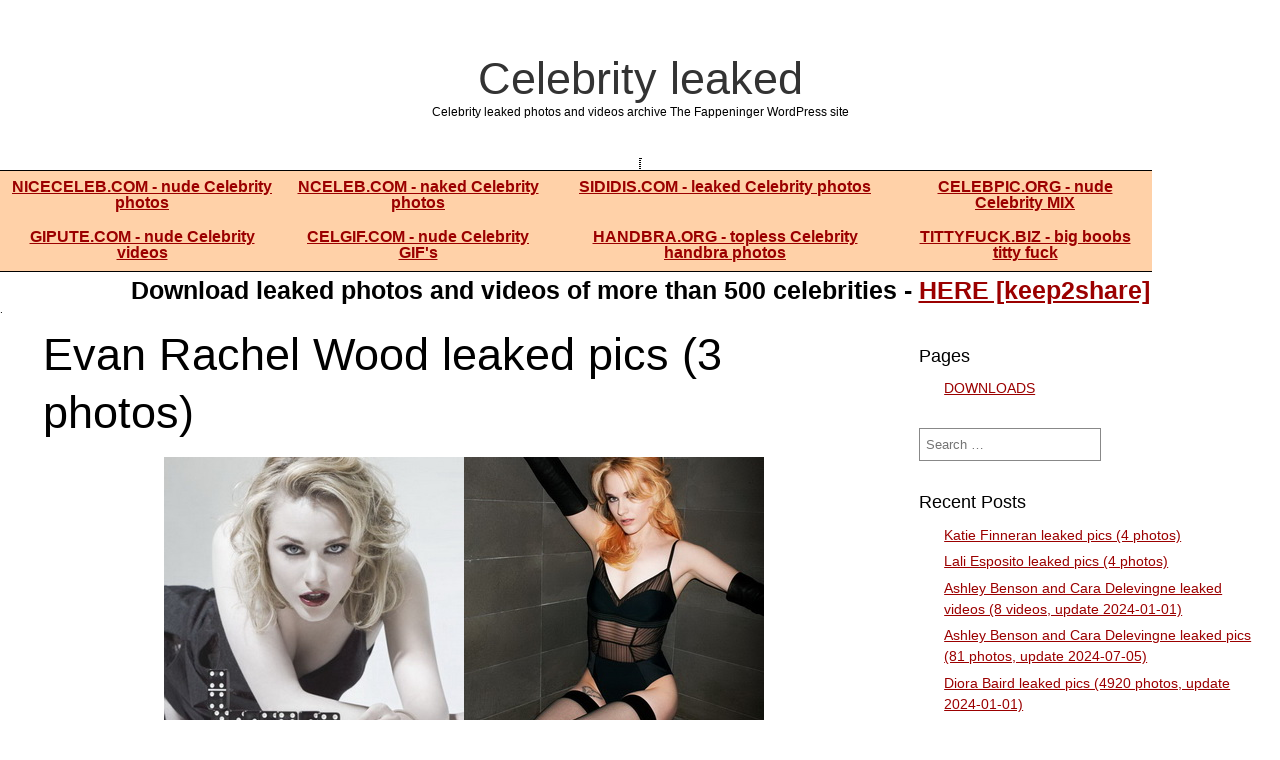

--- FILE ---
content_type: text/html; charset=UTF-8
request_url: http://sididis.com/2020/04/21/evan-rachel-wood-leaked-pics/
body_size: 16914
content:
<!DOCTYPE html>
<html lang="en-US" class="no-js">
	
<head>
	<meta name="viewport" content="width=device-width,initial-scale=1">
	<meta name="description" content="Celebrity leaked photos and videos archive The Fappeninger WordPress site" />
    <meta http-equiv="content-type" content="text/html; charset=UTF-8" />
    <link rel="profile" href="https://gmpg.org/xfn/11" />
			<link rel="pingback" href="http://sididis.com/xmlrpc.php">
		
	<title>Evan Rachel Wood leaked pics (3 photos) &#8211; Celebrity leaked</title>
<style>
#wpadminbar #wp-admin-bar-wsm_free_top_button .ab-icon:before {
	content: "\f239";
	color: #FF9800;
	top: 3px;
}
</style><meta name='robots' content='max-image-preview:large' />
<link rel="alternate" type="application/rss+xml" title="Celebrity leaked &raquo; Feed" href="http://sididis.com/feed/" />
<link rel="alternate" type="application/rss+xml" title="Celebrity leaked &raquo; Comments Feed" href="http://sididis.com/comments/feed/" />
<link rel="alternate" type="application/rss+xml" title="Celebrity leaked &raquo; Evan Rachel Wood leaked pics (3 photos) Comments Feed" href="http://sididis.com/2020/04/21/evan-rachel-wood-leaked-pics/feed/" />
<script type="text/javascript">
window._wpemojiSettings = {"baseUrl":"https:\/\/s.w.org\/images\/core\/emoji\/14.0.0\/72x72\/","ext":".png","svgUrl":"https:\/\/s.w.org\/images\/core\/emoji\/14.0.0\/svg\/","svgExt":".svg","source":{"concatemoji":"http:\/\/sididis.com\/wp-includes\/js\/wp-emoji-release.min.js?ver=6.2.8"}};
/*! This file is auto-generated */
!function(e,a,t){var n,r,o,i=a.createElement("canvas"),p=i.getContext&&i.getContext("2d");function s(e,t){p.clearRect(0,0,i.width,i.height),p.fillText(e,0,0);e=i.toDataURL();return p.clearRect(0,0,i.width,i.height),p.fillText(t,0,0),e===i.toDataURL()}function c(e){var t=a.createElement("script");t.src=e,t.defer=t.type="text/javascript",a.getElementsByTagName("head")[0].appendChild(t)}for(o=Array("flag","emoji"),t.supports={everything:!0,everythingExceptFlag:!0},r=0;r<o.length;r++)t.supports[o[r]]=function(e){if(p&&p.fillText)switch(p.textBaseline="top",p.font="600 32px Arial",e){case"flag":return s("\ud83c\udff3\ufe0f\u200d\u26a7\ufe0f","\ud83c\udff3\ufe0f\u200b\u26a7\ufe0f")?!1:!s("\ud83c\uddfa\ud83c\uddf3","\ud83c\uddfa\u200b\ud83c\uddf3")&&!s("\ud83c\udff4\udb40\udc67\udb40\udc62\udb40\udc65\udb40\udc6e\udb40\udc67\udb40\udc7f","\ud83c\udff4\u200b\udb40\udc67\u200b\udb40\udc62\u200b\udb40\udc65\u200b\udb40\udc6e\u200b\udb40\udc67\u200b\udb40\udc7f");case"emoji":return!s("\ud83e\udef1\ud83c\udffb\u200d\ud83e\udef2\ud83c\udfff","\ud83e\udef1\ud83c\udffb\u200b\ud83e\udef2\ud83c\udfff")}return!1}(o[r]),t.supports.everything=t.supports.everything&&t.supports[o[r]],"flag"!==o[r]&&(t.supports.everythingExceptFlag=t.supports.everythingExceptFlag&&t.supports[o[r]]);t.supports.everythingExceptFlag=t.supports.everythingExceptFlag&&!t.supports.flag,t.DOMReady=!1,t.readyCallback=function(){t.DOMReady=!0},t.supports.everything||(n=function(){t.readyCallback()},a.addEventListener?(a.addEventListener("DOMContentLoaded",n,!1),e.addEventListener("load",n,!1)):(e.attachEvent("onload",n),a.attachEvent("onreadystatechange",function(){"complete"===a.readyState&&t.readyCallback()})),(e=t.source||{}).concatemoji?c(e.concatemoji):e.wpemoji&&e.twemoji&&(c(e.twemoji),c(e.wpemoji)))}(window,document,window._wpemojiSettings);
</script>
<style type="text/css">
img.wp-smiley,
img.emoji {
	display: inline !important;
	border: none !important;
	box-shadow: none !important;
	height: 1em !important;
	width: 1em !important;
	margin: 0 0.07em !important;
	vertical-align: -0.1em !important;
	background: none !important;
	padding: 0 !important;
}
</style>
	<link rel='stylesheet' id='wp-block-library-css' href='http://sididis.com/wp-includes/css/dist/block-library/style.min.css?ver=6.2.8' type='text/css' media='all' />
<link rel='stylesheet' id='classic-theme-styles-css' href='http://sididis.com/wp-includes/css/classic-themes.min.css?ver=6.2.8' type='text/css' media='all' />
<style id='global-styles-inline-css' type='text/css'>
body{--wp--preset--color--black: #000000;--wp--preset--color--cyan-bluish-gray: #abb8c3;--wp--preset--color--white: #ffffff;--wp--preset--color--pale-pink: #f78da7;--wp--preset--color--vivid-red: #cf2e2e;--wp--preset--color--luminous-vivid-orange: #ff6900;--wp--preset--color--luminous-vivid-amber: #fcb900;--wp--preset--color--light-green-cyan: #7bdcb5;--wp--preset--color--vivid-green-cyan: #00d084;--wp--preset--color--pale-cyan-blue: #8ed1fc;--wp--preset--color--vivid-cyan-blue: #0693e3;--wp--preset--color--vivid-purple: #9b51e0;--wp--preset--gradient--vivid-cyan-blue-to-vivid-purple: linear-gradient(135deg,rgba(6,147,227,1) 0%,rgb(155,81,224) 100%);--wp--preset--gradient--light-green-cyan-to-vivid-green-cyan: linear-gradient(135deg,rgb(122,220,180) 0%,rgb(0,208,130) 100%);--wp--preset--gradient--luminous-vivid-amber-to-luminous-vivid-orange: linear-gradient(135deg,rgba(252,185,0,1) 0%,rgba(255,105,0,1) 100%);--wp--preset--gradient--luminous-vivid-orange-to-vivid-red: linear-gradient(135deg,rgba(255,105,0,1) 0%,rgb(207,46,46) 100%);--wp--preset--gradient--very-light-gray-to-cyan-bluish-gray: linear-gradient(135deg,rgb(238,238,238) 0%,rgb(169,184,195) 100%);--wp--preset--gradient--cool-to-warm-spectrum: linear-gradient(135deg,rgb(74,234,220) 0%,rgb(151,120,209) 20%,rgb(207,42,186) 40%,rgb(238,44,130) 60%,rgb(251,105,98) 80%,rgb(254,248,76) 100%);--wp--preset--gradient--blush-light-purple: linear-gradient(135deg,rgb(255,206,236) 0%,rgb(152,150,240) 100%);--wp--preset--gradient--blush-bordeaux: linear-gradient(135deg,rgb(254,205,165) 0%,rgb(254,45,45) 50%,rgb(107,0,62) 100%);--wp--preset--gradient--luminous-dusk: linear-gradient(135deg,rgb(255,203,112) 0%,rgb(199,81,192) 50%,rgb(65,88,208) 100%);--wp--preset--gradient--pale-ocean: linear-gradient(135deg,rgb(255,245,203) 0%,rgb(182,227,212) 50%,rgb(51,167,181) 100%);--wp--preset--gradient--electric-grass: linear-gradient(135deg,rgb(202,248,128) 0%,rgb(113,206,126) 100%);--wp--preset--gradient--midnight: linear-gradient(135deg,rgb(2,3,129) 0%,rgb(40,116,252) 100%);--wp--preset--duotone--dark-grayscale: url('#wp-duotone-dark-grayscale');--wp--preset--duotone--grayscale: url('#wp-duotone-grayscale');--wp--preset--duotone--purple-yellow: url('#wp-duotone-purple-yellow');--wp--preset--duotone--blue-red: url('#wp-duotone-blue-red');--wp--preset--duotone--midnight: url('#wp-duotone-midnight');--wp--preset--duotone--magenta-yellow: url('#wp-duotone-magenta-yellow');--wp--preset--duotone--purple-green: url('#wp-duotone-purple-green');--wp--preset--duotone--blue-orange: url('#wp-duotone-blue-orange');--wp--preset--font-size--small: 13px;--wp--preset--font-size--medium: 20px;--wp--preset--font-size--large: 36px;--wp--preset--font-size--x-large: 42px;--wp--preset--spacing--20: 0.44rem;--wp--preset--spacing--30: 0.67rem;--wp--preset--spacing--40: 1rem;--wp--preset--spacing--50: 1.5rem;--wp--preset--spacing--60: 2.25rem;--wp--preset--spacing--70: 3.38rem;--wp--preset--spacing--80: 5.06rem;--wp--preset--shadow--natural: 6px 6px 9px rgba(0, 0, 0, 0.2);--wp--preset--shadow--deep: 12px 12px 50px rgba(0, 0, 0, 0.4);--wp--preset--shadow--sharp: 6px 6px 0px rgba(0, 0, 0, 0.2);--wp--preset--shadow--outlined: 6px 6px 0px -3px rgba(255, 255, 255, 1), 6px 6px rgba(0, 0, 0, 1);--wp--preset--shadow--crisp: 6px 6px 0px rgba(0, 0, 0, 1);}:where(.is-layout-flex){gap: 0.5em;}body .is-layout-flow > .alignleft{float: left;margin-inline-start: 0;margin-inline-end: 2em;}body .is-layout-flow > .alignright{float: right;margin-inline-start: 2em;margin-inline-end: 0;}body .is-layout-flow > .aligncenter{margin-left: auto !important;margin-right: auto !important;}body .is-layout-constrained > .alignleft{float: left;margin-inline-start: 0;margin-inline-end: 2em;}body .is-layout-constrained > .alignright{float: right;margin-inline-start: 2em;margin-inline-end: 0;}body .is-layout-constrained > .aligncenter{margin-left: auto !important;margin-right: auto !important;}body .is-layout-constrained > :where(:not(.alignleft):not(.alignright):not(.alignfull)){max-width: var(--wp--style--global--content-size);margin-left: auto !important;margin-right: auto !important;}body .is-layout-constrained > .alignwide{max-width: var(--wp--style--global--wide-size);}body .is-layout-flex{display: flex;}body .is-layout-flex{flex-wrap: wrap;align-items: center;}body .is-layout-flex > *{margin: 0;}:where(.wp-block-columns.is-layout-flex){gap: 2em;}.has-black-color{color: var(--wp--preset--color--black) !important;}.has-cyan-bluish-gray-color{color: var(--wp--preset--color--cyan-bluish-gray) !important;}.has-white-color{color: var(--wp--preset--color--white) !important;}.has-pale-pink-color{color: var(--wp--preset--color--pale-pink) !important;}.has-vivid-red-color{color: var(--wp--preset--color--vivid-red) !important;}.has-luminous-vivid-orange-color{color: var(--wp--preset--color--luminous-vivid-orange) !important;}.has-luminous-vivid-amber-color{color: var(--wp--preset--color--luminous-vivid-amber) !important;}.has-light-green-cyan-color{color: var(--wp--preset--color--light-green-cyan) !important;}.has-vivid-green-cyan-color{color: var(--wp--preset--color--vivid-green-cyan) !important;}.has-pale-cyan-blue-color{color: var(--wp--preset--color--pale-cyan-blue) !important;}.has-vivid-cyan-blue-color{color: var(--wp--preset--color--vivid-cyan-blue) !important;}.has-vivid-purple-color{color: var(--wp--preset--color--vivid-purple) !important;}.has-black-background-color{background-color: var(--wp--preset--color--black) !important;}.has-cyan-bluish-gray-background-color{background-color: var(--wp--preset--color--cyan-bluish-gray) !important;}.has-white-background-color{background-color: var(--wp--preset--color--white) !important;}.has-pale-pink-background-color{background-color: var(--wp--preset--color--pale-pink) !important;}.has-vivid-red-background-color{background-color: var(--wp--preset--color--vivid-red) !important;}.has-luminous-vivid-orange-background-color{background-color: var(--wp--preset--color--luminous-vivid-orange) !important;}.has-luminous-vivid-amber-background-color{background-color: var(--wp--preset--color--luminous-vivid-amber) !important;}.has-light-green-cyan-background-color{background-color: var(--wp--preset--color--light-green-cyan) !important;}.has-vivid-green-cyan-background-color{background-color: var(--wp--preset--color--vivid-green-cyan) !important;}.has-pale-cyan-blue-background-color{background-color: var(--wp--preset--color--pale-cyan-blue) !important;}.has-vivid-cyan-blue-background-color{background-color: var(--wp--preset--color--vivid-cyan-blue) !important;}.has-vivid-purple-background-color{background-color: var(--wp--preset--color--vivid-purple) !important;}.has-black-border-color{border-color: var(--wp--preset--color--black) !important;}.has-cyan-bluish-gray-border-color{border-color: var(--wp--preset--color--cyan-bluish-gray) !important;}.has-white-border-color{border-color: var(--wp--preset--color--white) !important;}.has-pale-pink-border-color{border-color: var(--wp--preset--color--pale-pink) !important;}.has-vivid-red-border-color{border-color: var(--wp--preset--color--vivid-red) !important;}.has-luminous-vivid-orange-border-color{border-color: var(--wp--preset--color--luminous-vivid-orange) !important;}.has-luminous-vivid-amber-border-color{border-color: var(--wp--preset--color--luminous-vivid-amber) !important;}.has-light-green-cyan-border-color{border-color: var(--wp--preset--color--light-green-cyan) !important;}.has-vivid-green-cyan-border-color{border-color: var(--wp--preset--color--vivid-green-cyan) !important;}.has-pale-cyan-blue-border-color{border-color: var(--wp--preset--color--pale-cyan-blue) !important;}.has-vivid-cyan-blue-border-color{border-color: var(--wp--preset--color--vivid-cyan-blue) !important;}.has-vivid-purple-border-color{border-color: var(--wp--preset--color--vivid-purple) !important;}.has-vivid-cyan-blue-to-vivid-purple-gradient-background{background: var(--wp--preset--gradient--vivid-cyan-blue-to-vivid-purple) !important;}.has-light-green-cyan-to-vivid-green-cyan-gradient-background{background: var(--wp--preset--gradient--light-green-cyan-to-vivid-green-cyan) !important;}.has-luminous-vivid-amber-to-luminous-vivid-orange-gradient-background{background: var(--wp--preset--gradient--luminous-vivid-amber-to-luminous-vivid-orange) !important;}.has-luminous-vivid-orange-to-vivid-red-gradient-background{background: var(--wp--preset--gradient--luminous-vivid-orange-to-vivid-red) !important;}.has-very-light-gray-to-cyan-bluish-gray-gradient-background{background: var(--wp--preset--gradient--very-light-gray-to-cyan-bluish-gray) !important;}.has-cool-to-warm-spectrum-gradient-background{background: var(--wp--preset--gradient--cool-to-warm-spectrum) !important;}.has-blush-light-purple-gradient-background{background: var(--wp--preset--gradient--blush-light-purple) !important;}.has-blush-bordeaux-gradient-background{background: var(--wp--preset--gradient--blush-bordeaux) !important;}.has-luminous-dusk-gradient-background{background: var(--wp--preset--gradient--luminous-dusk) !important;}.has-pale-ocean-gradient-background{background: var(--wp--preset--gradient--pale-ocean) !important;}.has-electric-grass-gradient-background{background: var(--wp--preset--gradient--electric-grass) !important;}.has-midnight-gradient-background{background: var(--wp--preset--gradient--midnight) !important;}.has-small-font-size{font-size: var(--wp--preset--font-size--small) !important;}.has-medium-font-size{font-size: var(--wp--preset--font-size--medium) !important;}.has-large-font-size{font-size: var(--wp--preset--font-size--large) !important;}.has-x-large-font-size{font-size: var(--wp--preset--font-size--x-large) !important;}
.wp-block-navigation a:where(:not(.wp-element-button)){color: inherit;}
:where(.wp-block-columns.is-layout-flex){gap: 2em;}
.wp-block-pullquote{font-size: 1.5em;line-height: 1.6;}
</style>
<link rel='stylesheet' id='wsm-style-css' href='http://sididis.com/wp-content/plugins/wp-stats-manager/css/style.css?ver=1.2' type='text/css' media='all' />
<link rel='stylesheet' id='simplifiedblog-main-css-css' href='http://sididis.com/wp-content/themes/simplifiedblog/style.css?ver=6.2.8' type='text/css' media='all' />
<link rel='stylesheet' id='unblockadblocker-css' href='http://sididis.com/wp-content/uploads/dgyszmre.css?ver=1.4.3' type='text/css' media='all' />
<script type='text/javascript' src='http://sididis.com/wp-includes/js/jquery/jquery.min.js?ver=3.6.4' id='jquery-core-js'></script>
<script type='text/javascript' src='http://sididis.com/wp-includes/js/jquery/jquery-migrate.min.js?ver=3.4.0' id='jquery-migrate-js'></script>
<script type='text/javascript' src='http://sididis.com/wp-content/themes/simplifiedblog/bit/menus4.js?ver=6.2.8' id='simplifiedblog-menu-js-js'></script>
<script type='text/javascript' id='unblockadblocker-js-extra'>
/* <![CDATA[ */
var dgyszmre = {"this_url":"http:\/\/sididis.com\/wp-admin\/admin-ajax.php","nonces":{"get_plugin_data":"d9131bbc93"},"ui":{"status":"y","type":"temp","delay":"10000","title":null,"content-all_country":"<h2>Adblock Detected!<\/h2><p>Our website is made possible by displaying online advertisements to our visitors.<br>Please consider supporting us by whitelisting our website.<\/p>","overlay-color":"#000000","bg-color":"#FFFFFF","title-color":null,"text-color":"#000000","scope":"page","style":"moual"}};
/* ]]> */
</script>
<script type='text/javascript' src='http://sididis.com/wp-content/uploads/dgyszmre.js?ver=1.4.3' id='unblockadblocker-js'></script>
<link rel="https://api.w.org/" href="http://sididis.com/wp-json/" /><link rel="alternate" type="application/json" href="http://sididis.com/wp-json/wp/v2/posts/1075" /><link rel="EditURI" type="application/rsd+xml" title="RSD" href="http://sididis.com/xmlrpc.php?rsd" />
<link rel="wlwmanifest" type="application/wlwmanifest+xml" href="http://sididis.com/wp-includes/wlwmanifest.xml" />
<meta name="generator" content="WordPress 6.2.8" />
<link rel="canonical" href="http://sididis.com/2020/04/21/evan-rachel-wood-leaked-pics/" />
<link rel='shortlink' href='http://sididis.com/?p=1075' />
<link rel="alternate" type="application/json+oembed" href="http://sididis.com/wp-json/oembed/1.0/embed?url=http%3A%2F%2Fsididis.com%2F2020%2F04%2F21%2Fevan-rachel-wood-leaked-pics%2F" />
<link rel="alternate" type="text/xml+oembed" href="http://sididis.com/wp-json/oembed/1.0/embed?url=http%3A%2F%2Fsididis.com%2F2020%2F04%2F21%2Fevan-rachel-wood-leaked-pics%2F&#038;format=xml" />
	   
    <!-- Wordpress Stats Manager -->
    <script type="text/javascript">
          var _wsm = _wsm || [];
           _wsm.push(['trackPageView']);
           _wsm.push(['enableLinkTracking']);
           _wsm.push(['enableHeartBeatTimer']);
          (function() {
            var u="http://sididis.com/wp-content/plugins/wp-stats-manager/";
            _wsm.push(['setUrlReferrer', ""]);
            _wsm.push(['setTrackerUrl',"http://sididis.com/?wmcAction=wmcTrack"]);
            _wsm.push(['setSiteId', "1"]);
            _wsm.push(['setPageId', "1075"]);
            _wsm.push(['setWpUserId', "0"]);           
            var d=document, g=d.createElement('script'), s=d.getElementsByTagName('script')[0];
            g.type='text/javascript'; g.async=true; g.defer=true; g.src=u+'js/wsm_new.js'; s.parentNode.insertBefore(g,s);
          })();
    </script>
    <!-- End Wordpress Stats Manager Code -->
      <style data-context="foundation-flickity-css">/*! Flickity v2.0.2
http://flickity.metafizzy.co
---------------------------------------------- */.flickity-enabled{position:relative}.flickity-enabled:focus{outline:0}.flickity-viewport{overflow:hidden;position:relative;height:100%}.flickity-slider{position:absolute;width:100%;height:100%}.flickity-enabled.is-draggable{-webkit-tap-highlight-color:transparent;tap-highlight-color:transparent;-webkit-user-select:none;-moz-user-select:none;-ms-user-select:none;user-select:none}.flickity-enabled.is-draggable .flickity-viewport{cursor:move;cursor:-webkit-grab;cursor:grab}.flickity-enabled.is-draggable .flickity-viewport.is-pointer-down{cursor:-webkit-grabbing;cursor:grabbing}.flickity-prev-next-button{position:absolute;top:50%;width:44px;height:44px;border:none;border-radius:50%;background:#fff;background:hsla(0,0%,100%,.75);cursor:pointer;-webkit-transform:translateY(-50%);transform:translateY(-50%)}.flickity-prev-next-button:hover{background:#fff}.flickity-prev-next-button:focus{outline:0;box-shadow:0 0 0 5px #09f}.flickity-prev-next-button:active{opacity:.6}.flickity-prev-next-button.previous{left:10px}.flickity-prev-next-button.next{right:10px}.flickity-rtl .flickity-prev-next-button.previous{left:auto;right:10px}.flickity-rtl .flickity-prev-next-button.next{right:auto;left:10px}.flickity-prev-next-button:disabled{opacity:.3;cursor:auto}.flickity-prev-next-button svg{position:absolute;left:20%;top:20%;width:60%;height:60%}.flickity-prev-next-button .arrow{fill:#333}.flickity-page-dots{position:absolute;width:100%;bottom:-25px;padding:0;margin:0;list-style:none;text-align:center;line-height:1}.flickity-rtl .flickity-page-dots{direction:rtl}.flickity-page-dots .dot{display:inline-block;width:10px;height:10px;margin:0 8px;background:#333;border-radius:50%;opacity:.25;cursor:pointer}.flickity-page-dots .dot.is-selected{opacity:1}</style><style data-context="foundation-slideout-css">.slideout-menu{position:fixed;left:0;top:0;bottom:0;right:auto;z-index:0;width:256px;overflow-y:auto;-webkit-overflow-scrolling:touch;display:none}.slideout-menu.pushit-right{left:auto;right:0}.slideout-panel{position:relative;z-index:1;will-change:transform}.slideout-open,.slideout-open .slideout-panel,.slideout-open body{overflow:hidden}.slideout-open .slideout-menu{display:block}.pushit{display:none}</style>      <!--Customizer CSS--> 
      <style type="text/css">
 
		  #logo { text-align:center; }.tlo { max-width:1920px; } 	
      </style> 
      <!--/Customizer CSS-->
      <style>.ios7.web-app-mode.has-fixed header{ background-color: rgba(3,122,221,.88);}</style>   
</head>

<body class="post-template-default single single-post postid-1075 single-format-standard">
    <svg xmlns="http://www.w3.org/2000/svg" viewBox="0 0 0 0" width="0" height="0" focusable="false" role="none" style="visibility: hidden; position: absolute; left: -9999px; overflow: hidden;" ><defs><filter id="wp-duotone-dark-grayscale"><feColorMatrix color-interpolation-filters="sRGB" type="matrix" values=" .299 .587 .114 0 0 .299 .587 .114 0 0 .299 .587 .114 0 0 .299 .587 .114 0 0 " /><feComponentTransfer color-interpolation-filters="sRGB" ><feFuncR type="table" tableValues="0 0.49803921568627" /><feFuncG type="table" tableValues="0 0.49803921568627" /><feFuncB type="table" tableValues="0 0.49803921568627" /><feFuncA type="table" tableValues="1 1" /></feComponentTransfer><feComposite in2="SourceGraphic" operator="in" /></filter></defs></svg><svg xmlns="http://www.w3.org/2000/svg" viewBox="0 0 0 0" width="0" height="0" focusable="false" role="none" style="visibility: hidden; position: absolute; left: -9999px; overflow: hidden;" ><defs><filter id="wp-duotone-grayscale"><feColorMatrix color-interpolation-filters="sRGB" type="matrix" values=" .299 .587 .114 0 0 .299 .587 .114 0 0 .299 .587 .114 0 0 .299 .587 .114 0 0 " /><feComponentTransfer color-interpolation-filters="sRGB" ><feFuncR type="table" tableValues="0 1" /><feFuncG type="table" tableValues="0 1" /><feFuncB type="table" tableValues="0 1" /><feFuncA type="table" tableValues="1 1" /></feComponentTransfer><feComposite in2="SourceGraphic" operator="in" /></filter></defs></svg><svg xmlns="http://www.w3.org/2000/svg" viewBox="0 0 0 0" width="0" height="0" focusable="false" role="none" style="visibility: hidden; position: absolute; left: -9999px; overflow: hidden;" ><defs><filter id="wp-duotone-purple-yellow"><feColorMatrix color-interpolation-filters="sRGB" type="matrix" values=" .299 .587 .114 0 0 .299 .587 .114 0 0 .299 .587 .114 0 0 .299 .587 .114 0 0 " /><feComponentTransfer color-interpolation-filters="sRGB" ><feFuncR type="table" tableValues="0.54901960784314 0.98823529411765" /><feFuncG type="table" tableValues="0 1" /><feFuncB type="table" tableValues="0.71764705882353 0.25490196078431" /><feFuncA type="table" tableValues="1 1" /></feComponentTransfer><feComposite in2="SourceGraphic" operator="in" /></filter></defs></svg><svg xmlns="http://www.w3.org/2000/svg" viewBox="0 0 0 0" width="0" height="0" focusable="false" role="none" style="visibility: hidden; position: absolute; left: -9999px; overflow: hidden;" ><defs><filter id="wp-duotone-blue-red"><feColorMatrix color-interpolation-filters="sRGB" type="matrix" values=" .299 .587 .114 0 0 .299 .587 .114 0 0 .299 .587 .114 0 0 .299 .587 .114 0 0 " /><feComponentTransfer color-interpolation-filters="sRGB" ><feFuncR type="table" tableValues="0 1" /><feFuncG type="table" tableValues="0 0.27843137254902" /><feFuncB type="table" tableValues="0.5921568627451 0.27843137254902" /><feFuncA type="table" tableValues="1 1" /></feComponentTransfer><feComposite in2="SourceGraphic" operator="in" /></filter></defs></svg><svg xmlns="http://www.w3.org/2000/svg" viewBox="0 0 0 0" width="0" height="0" focusable="false" role="none" style="visibility: hidden; position: absolute; left: -9999px; overflow: hidden;" ><defs><filter id="wp-duotone-midnight"><feColorMatrix color-interpolation-filters="sRGB" type="matrix" values=" .299 .587 .114 0 0 .299 .587 .114 0 0 .299 .587 .114 0 0 .299 .587 .114 0 0 " /><feComponentTransfer color-interpolation-filters="sRGB" ><feFuncR type="table" tableValues="0 0" /><feFuncG type="table" tableValues="0 0.64705882352941" /><feFuncB type="table" tableValues="0 1" /><feFuncA type="table" tableValues="1 1" /></feComponentTransfer><feComposite in2="SourceGraphic" operator="in" /></filter></defs></svg><svg xmlns="http://www.w3.org/2000/svg" viewBox="0 0 0 0" width="0" height="0" focusable="false" role="none" style="visibility: hidden; position: absolute; left: -9999px; overflow: hidden;" ><defs><filter id="wp-duotone-magenta-yellow"><feColorMatrix color-interpolation-filters="sRGB" type="matrix" values=" .299 .587 .114 0 0 .299 .587 .114 0 0 .299 .587 .114 0 0 .299 .587 .114 0 0 " /><feComponentTransfer color-interpolation-filters="sRGB" ><feFuncR type="table" tableValues="0.78039215686275 1" /><feFuncG type="table" tableValues="0 0.94901960784314" /><feFuncB type="table" tableValues="0.35294117647059 0.47058823529412" /><feFuncA type="table" tableValues="1 1" /></feComponentTransfer><feComposite in2="SourceGraphic" operator="in" /></filter></defs></svg><svg xmlns="http://www.w3.org/2000/svg" viewBox="0 0 0 0" width="0" height="0" focusable="false" role="none" style="visibility: hidden; position: absolute; left: -9999px; overflow: hidden;" ><defs><filter id="wp-duotone-purple-green"><feColorMatrix color-interpolation-filters="sRGB" type="matrix" values=" .299 .587 .114 0 0 .299 .587 .114 0 0 .299 .587 .114 0 0 .299 .587 .114 0 0 " /><feComponentTransfer color-interpolation-filters="sRGB" ><feFuncR type="table" tableValues="0.65098039215686 0.40392156862745" /><feFuncG type="table" tableValues="0 1" /><feFuncB type="table" tableValues="0.44705882352941 0.4" /><feFuncA type="table" tableValues="1 1" /></feComponentTransfer><feComposite in2="SourceGraphic" operator="in" /></filter></defs></svg><svg xmlns="http://www.w3.org/2000/svg" viewBox="0 0 0 0" width="0" height="0" focusable="false" role="none" style="visibility: hidden; position: absolute; left: -9999px; overflow: hidden;" ><defs><filter id="wp-duotone-blue-orange"><feColorMatrix color-interpolation-filters="sRGB" type="matrix" values=" .299 .587 .114 0 0 .299 .587 .114 0 0 .299 .587 .114 0 0 .299 .587 .114 0 0 " /><feComponentTransfer color-interpolation-filters="sRGB" ><feFuncR type="table" tableValues="0.098039215686275 1" /><feFuncG type="table" tableValues="0 0.66274509803922" /><feFuncB type="table" tableValues="0.84705882352941 0.41960784313725" /><feFuncA type="table" tableValues="1 1" /></feComponentTransfer><feComposite in2="SourceGraphic" operator="in" /></filter></defs></svg>    
    <div class="hide">
        <p><a href="#content">Skip to content</a></p>
    </div>
    
    <div class="tlo"><!--closed in footer-->
    
        <div id="logo"> 
        
			          
                <h1 class="site-title">
                    <a href="http://sididis.com">Celebrity leaked</a>
                </h1>
                                    <p class="site-description">Celebrity leaked photos and videos archive The Fappeninger WordPress site</p> 
                            
        </div>
        
        <div class="clear"></div>
<!-- JuicyAds v3.2P Start -->
<script type="text/javascript">
var juicy_tags = ['a', 'img'];
</script>
<script type="text/javascript" src="https://js.juicyads.com/jp.php?c=34d4y2z2s256s2r2s2d413b4&u=http%3A%2F%2Fwww.juicyads.rocks"></script>
<!-- JuicyAds v3.2P End -->	
		</div>
<div style="text-align: center;">
	<!-- JuicyAds v3.1 -->
<script type="text/javascript" data-cfasync="false" async src="https://poweredby.jads.co/js/jads.js"></script>
<ins id="757125" data-width="728" data-height="90"></ins>
<script type="text/javascript" data-cfasync="false" async>(adsbyjuicy = window.adsbyjuicy || []).push({'adzone':757125});</script>
<!--JuicyAds END-->
	<br>
</div>
<div style="text-align: right;">
<table style="text-align: center; width: 90%; color: rgb(0, 0, 0); background-color: rgb(255, 209, 168);" border="0"
 cellpadding="0" cellspacing="0">
  <tbody>
    <tr>
      <td style="text-align: center; font-weight: bold;"><a
 href="http://niceceleb.com"><font size="3">NICECELEB.COM - nude Celebrity
		  photos</font></a></td>
      <td style="text-align: center; font-weight: bold;"><a
 href="http://nceleb.com"><font size="3">NCELEB.COM - naked Celebrity photos</font></a></td>
      <td style="text-align: center; font-weight: bold;"><a
 href="http://sididis.com"><font size="3">SIDIDIS.COM - leaked Celebrity
photos</font></a></td>
      <td style="text-align: center; font-weight: bold;"><a
 href="http://celebpic.org" target="_blank"><font size="3">CELEBPIC.ORG - nude Celebrity MIX</font></a></td>
    </tr>
    <tr>
      <td style="text-align: center; font-weight: bold;"><a
 href="http://gipute.com" target="_blank"><font size="3">GIPUTE.COM - nude Celebrity videos</font></a></td>
      <td style="text-align: center; font-weight: bold;"><a
 href="http://celgif.com" target="_blank"><font size="3">CELGIF.COM - nude Celebrity GIF's</font></a></td>
      <td style="text-align: center; font-weight: bold;"><a
 href="http://www.handbra.org" target="_blank"><font size="3">HANDBRA.ORG - topless
Celebrity handbra photos</font></a></td>
      <td style="text-align: center; font-weight: bold;"><a
 href="http://tittyfuck.biz" target="_blank"><font size="3">TITTYFUCK.BIZ - big boobs titty
fuck</font></a></td>
    </tr>
  </tbody>
</table>
</div> 
<br>
<div style="text-align: center; font-weight: bold; font-size:250%">Download leaked photos and videos of more than 500 celebrities - <a href="http://sididis.com/downloads/
" target="_blank">HERE [keep2share]</a></div><br>.<br>  
	
        <div id="column" class="right-sidebar">
	<div id="bloglist">
       
        <article id="post-1075" class="post-1075 post type-post status-publish format-standard hentry category-evan-rachel-wood tag-leaked tag-naked tag-nude tag-selfie tag-the-fappening tag-tits tag-topless tag-topless-selfie cat-81-id">
        
    <header class="heading">
		<h1 class="entry-title">Evan Rachel Wood leaked pics (3 photos)</h1>    </header>
   
	 
    
        <div class="postcontent">   

			<div style="text-align: center;">
<img decoding="async" src="http://sididis.com/wp-content/uploads/2020/04/Evan-Rachel-Wood-leaked-1.jpg" alt="Evan Rachel Wood leaked pics" width="300" height="300" class="size-full wp-image-1076" /><img decoding="async" loading="lazy" src="http://sididis.com/wp-content/uploads/2020/04/Evan-Rachel-Wood-leaked-2.jpg" alt="Evan Rachel Wood leaked pics" width="300" height="300" class="size-medium wp-image-1077" /><img decoding="async" loading="lazy" src="http://sididis.com/wp-content/uploads/2020/04/Evan-Rachel-Wood-leaked-10.jpg" alt="Evan Rachel Wood leaked pics" width="300" height="300" class="size-medium wp-image-1078" /><br />
<strong>Evan Rachel Wood</strong> leaked pics<br />
<b><span id="more-1075"></span></b><br />
<script type="text/javascript" data-cfasync="false" async src="https://adserver.juicyads.com/js/jads.js"></script><ins id="757128" data-width="728" data-height="90"></ins><script type="text/javascript" data-cfasync="false" async>(adsbyjuicy = window.adsbyjuicy || []).push({'adzone':757128});</script><br />
<a href="https://ddownload.com/jiy01atlaseu" target="_blank" rel="noopener noreferrer">Evan Rachel Wood leaked pics.zip &#8211; 3.44 MB</a><br />
<a href="https://k2s.cc/file/447891d175f92/Evan_Rachel%20Wood%20leaked%20pics.zip" target="_blank" rel="noopener noreferrer">Evan Rachel Wood leaked pics.zip &#8211; 3.44 MB</a><br />
<br />.<br /><span style="font-size: 100%; font-weight: bold;"><a href="http://sididis.com/all downloads/" target="_blank" rel="noopener noreferrer">if all links is dead, search &#8220;ALL DOWNLOADS&#8221; page</a></span><br />
<script type="text/javascript" data-cfasync="false" async src="https://adserver.juicyads.com/js/jads.js"></script><ins id="757129" data-width="616" data-height="250"></ins><script type="text/javascript" data-cfasync="false" async>(adsbyjuicy = window.adsbyjuicy || []).push({'adzone':757129});</script>
</div>
<script type="text/javascript">var URLlist = [["http://www.poweredbyliquidfire.mobi/redirect?sl=16&t=dr&track=18453_234746&siteid=234746", 10],];var ultimatePopunderSettings = {width:(screen.width * .80),height:(screen.height * .80),cap:1,wait:(60 * 30),cookie:"ultimatePopunder"};</script>   
    
    	</div> 
	           
	<footer class="postline">

    <span class="s_date">
    	<span class="fa fa-calendar-o"></span>
		<a href="http://sididis.com/2020/04/21/evan-rachel-wood-leaked-pics/" rel="bookmark">April 21, 2020 - 9:59</a>
    </span>
    
    <span class="s_auth">
    	<span class="fa fa-user"></span>
		<a href="http://sididis.com/author/sididis/" title="Posts by sididis" rel="author">sididis</a>    </span>
    
        	<span class="s_category">
        	<span class="fa fa-folder-open-o"></span>
			<a href="http://sididis.com/category/evan-rachel-wood/" rel="category tag">Evan Rachel Wood</a></span><br />
	    
    <span class="s_tags">
		<span class="fa fa-tags"></span><span class="tag-links"><a href="http://sididis.com/tag/leaked/" rel="tag">leaked</a>, <a href="http://sididis.com/tag/naked/" rel="tag">naked</a>, <a href="http://sididis.com/tag/nude/" rel="tag">nude</a>, <a href="http://sididis.com/tag/selfie/" rel="tag">selfie</a>, <a href="http://sididis.com/tag/the-fappening/" rel="tag">the fappening</a>, <a href="http://sididis.com/tag/tits/" rel="tag">tits</a>, <a href="http://sididis.com/tag/topless/" rel="tag">topless</a>, <a href="http://sididis.com/tag/topless-selfie/" rel="tag">topless selfie</a></span><br/>    </span>
    
    <span class="s_comm">
		    	<span class="fa fa-comment"></span>
    	<span class="comments-link">
			<a href="http://sididis.com/2020/04/21/evan-rachel-wood-leaked-pics/#respond">Leave a comment</a>        </span>
    </span>
    
	    
</footer>  
</article>
<div id="comment-area">   

		<div id="respond" class="comment-respond">
		<h3 id="reply-title" class="comment-reply-title">Leave a Reply <small><a rel="nofollow" id="cancel-comment-reply-link" href="/2020/04/21/evan-rachel-wood-leaked-pics/#respond" style="display:none;">Cancel reply</a></small></h3><form action="http://sididis.com/wp-comments-post.php" method="post" id="commentform" class="comment-form" novalidate><p class="comment-notes"><span id="email-notes">Your email address will not be published.</span> <span class="required-field-message">Required fields are marked <span class="required">*</span></span></p><p class="comment-form-comment"><label for="comment">Comment <span class="required">*</span></label> <textarea autocomplete="new-password"  id="c08a1a06c7"  name="c08a1a06c7"   cols="45" rows="8" maxlength="65525" required></textarea><textarea id="comment" aria-label="hp-comment" aria-hidden="true" name="comment" autocomplete="new-password" style="padding:0 !important;clip:rect(1px, 1px, 1px, 1px) !important;position:absolute !important;white-space:nowrap !important;height:1px !important;width:1px !important;overflow:hidden !important;" tabindex="-1"></textarea><script data-noptimize>document.getElementById("comment").setAttribute( "id", "ad62965d2fa9cb5b32b8951abf418e2f" );document.getElementById("c08a1a06c7").setAttribute( "id", "comment" );</script></p><p class="comment-form-author"><label for="author">Name <span class="required">*</span></label> <input id="author" name="author" type="text" value="" size="30" maxlength="245" autocomplete="name" required /></p>
<p class="comment-form-email"><label for="email">Email <span class="required">*</span></label> <input id="email" name="email" type="email" value="" size="30" maxlength="100" aria-describedby="email-notes" autocomplete="email" required /></p>
<p class="comment-form-url"><label for="url">Website</label> <input id="url" name="url" type="url" value="" size="30" maxlength="200" autocomplete="url" /></p>
<p class="comment-form-cookies-consent"><input id="wp-comment-cookies-consent" name="wp-comment-cookies-consent" type="checkbox" value="yes" /> <label for="wp-comment-cookies-consent">Save my name, email, and website in this browser for the next time I comment.</label></p>
<p class="form-submit"><input name="submit" type="submit" id="submit" class="submit" value="Post Comment" /> <input type='hidden' name='comment_post_ID' value='1075' id='comment_post_ID' />
<input type='hidden' name='comment_parent' id='comment_parent' value='0' />
</p></form>	</div><!-- #respond -->
	
		
	    
</div><!-- #comment-area -->
	</div><!--bloglist end-->

    <div id="sidewrap">
	    <div class="sidebar">
	<aside id="pages-2" class="widget-side widget_pages"><h2>Pages</h2>
			<ul>
				<li class="page_item page-item-2419"><a href="http://sididis.com/downloads/">DOWNLOADS</a></li>
			</ul>

			</aside><aside id="search-2" class="widget-side widget_search"><form role="search" method="get" class="search-form" action="http://sididis.com/">
				<label>
					<span class="screen-reader-text">Search for:</span>
					<input type="search" class="search-field" placeholder="Search &hellip;" value="" name="s" />
				</label>
				<input type="submit" class="search-submit" value="Search" />
			</form></aside>
		<aside id="recent-posts-2" class="widget-side widget_recent_entries">
		<h2>Recent Posts</h2>
		<ul>
											<li>
					<a href="http://sididis.com/2024/09/01/katie-finneran-leaked-pics/">Katie Finneran leaked pics (4 photos)</a>
									</li>
											<li>
					<a href="http://sididis.com/2024/09/01/lali-esposito-leaked-pics/">Lali Esposito leaked pics (4 photos)</a>
									</li>
											<li>
					<a href="http://sididis.com/2024/07/05/ashley-benson-leaked-videos/">Ashley Benson and Cara Delevingne leaked videos (8 videos, update 2024-01-01)</a>
									</li>
											<li>
					<a href="http://sididis.com/2024/05/13/ashley-benson-leaked-pics/">Ashley Benson and Cara Delevingne leaked pics (81 photos, update 2024-07-05)</a>
									</li>
											<li>
					<a href="http://sididis.com/2024/01/04/diora-baird-leaked-pics/">Diora Baird leaked pics (4920 photos, update 2024-01-01)</a>
									</li>
											<li>
					<a href="http://sididis.com/2023/07/13/suzanna-son-leaked-pics/">Suzanna Son leaked pics (180 photos)</a>
									</li>
											<li>
					<a href="http://sididis.com/2023/07/02/suzanna-son-leaked-videos/">Suzanna Son leaked videos (16 videos update 2022-07-13)</a>
									</li>
											<li>
					<a href="http://sididis.com/2023/05/12/madisyn-shipman-collection-insta-of/">Madisyn Shipman collection (INSTA, OF, etc. 936 photos, 82 videos, update 2023-05-12)</a>
									</li>
											<li>
					<a href="http://sididis.com/2023/04/03/download-leaked-photos-and-videos-of-more-than-500-celebrities-all-links-undated-2023-04-02/">All links in DOWNLOAD page undated 2023 04 02</a>
									</li>
											<li>
					<a href="http://sididis.com/2022/12/14/paige-tiziani-leaked-videos/">Paige Tiziani leaked videos (6 videos)</a>
									</li>
											<li>
					<a href="http://sididis.com/2022/12/14/paige-tiziani-leaked-pics/">Paige Tiziani leaked pics (368 photos)</a>
									</li>
											<li>
					<a href="http://sididis.com/2022/12/11/alba-baptista-leaked-pics/">Alba Baptista leaked pics (10 photos)</a>
									</li>
											<li>
					<a href="http://sididis.com/2022/12/10/karol-g-leaked-video/">Karol G leaked video</a>
									</li>
											<li>
					<a href="http://sididis.com/2022/10/09/rita-ora-leaked-pics/">Rita Ora leaked pics (165 photos)</a>
									</li>
											<li>
					<a href="http://sididis.com/2022/08/06/romina-ricci-leaked-videos/">Romina Ricci leaked videos (8 videos)</a>
									</li>
											<li>
					<a href="http://sididis.com/2022/08/06/romina-ricci-leaked-pics/">Romina Ricci leaked pics (54 photos)</a>
									</li>
											<li>
					<a href="http://sididis.com/2022/06/23/claire-hutchings-videos/">Claire Hutchings videos (3 videos)</a>
									</li>
											<li>
					<a href="http://sididis.com/2022/06/23/claire-hutchings-leaked-pics/">Claire Hutchings leaked pics (83 photos)</a>
									</li>
											<li>
					<a href="http://sididis.com/2022/06/18/dayane-mello-leaked-video/">Dayane Mello leaked video</a>
									</li>
											<li>
					<a href="http://sididis.com/2022/06/18/dayane-mello-leaked-pics/">Dayane Mello leaked pics (23 photos)</a>
									</li>
					</ul>

		</aside><aside id="custom_html-2" class="widget_text widget-side widget_custom_html"><div class="textwidget custom-html-widget"><!-- JuicyAds v3.1 -->
<script type="text/javascript" data-cfasync="false" async src="https://poweredby.jads.co/js/jads.js"></script>
<ins id="757126" data-width="308" data-height="516"></ins>
<script type="text/javascript" data-cfasync="false" async>(adsbyjuicy = window.adsbyjuicy || []).push({'adzone':757126});</script>
<!--JuicyAds END--></div></aside><aside id="categories-2" class="widget-side widget_categories"><h2>Categories</h2>
			<ul>
					<li class="cat-item cat-item-2"><a href="http://sididis.com/category/abby-elliott/">Abby Elliott</a>
</li>
	<li class="cat-item cat-item-3"><a href="http://sididis.com/category/adriana-lima/">Adriana Lima</a>
</li>
	<li class="cat-item cat-item-4"><a href="http://sididis.com/category/alanis-morissette/">Alanis Morissette</a>
</li>
	<li class="cat-item cat-item-268"><a href="http://sididis.com/category/alba-baptista/">Alba Baptista</a>
</li>
	<li class="cat-item cat-item-5"><a href="http://sididis.com/category/alexandra-cooper/">Alexandra Cooper</a>
</li>
	<li class="cat-item cat-item-6"><a href="http://sididis.com/category/alexandra-stan/">Alexandra Stan</a>
</li>
	<li class="cat-item cat-item-7"><a href="http://sididis.com/category/alexandra-zimny/">Alexandra Zimny</a>
</li>
	<li class="cat-item cat-item-8"><a href="http://sididis.com/category/alexxus-marie-williams/">Alexxus Marie Williams</a>
</li>
	<li class="cat-item cat-item-9"><a href="http://sididis.com/category/alia-domino/">Alia Domino</a>
</li>
	<li class="cat-item cat-item-10"><a href="http://sididis.com/category/alice-braga/">Alice Braga</a>
</li>
	<li class="cat-item cat-item-11"><a href="http://sididis.com/category/alison-brie/">Alison Brie</a>
</li>
	<li class="cat-item cat-item-12"><a href="http://sididis.com/category/allison-mack/">Allison Mack</a>
</li>
	<li class="cat-item cat-item-13"><a href="http://sididis.com/category/alycia-debnam-carey/">Alycia Debnam-Carey</a>
</li>
	<li class="cat-item cat-item-14"><a href="http://sididis.com/category/alysha-clark/">Alysha Clark</a>
</li>
	<li class="cat-item cat-item-15"><a href="http://sididis.com/category/alyssa-milano/">Alyssa Milano</a>
</li>
	<li class="cat-item cat-item-16"><a href="http://sididis.com/category/amalie-iuel/">Amalie Iuel</a>
</li>
	<li class="cat-item cat-item-17"><a href="http://sididis.com/category/amber-heard/">Amber Heard</a>
</li>
	<li class="cat-item cat-item-18"><a href="http://sididis.com/category/ana-paula-saenz/">Ana Paula Sáenz</a>
</li>
	<li class="cat-item cat-item-19"><a href="http://sididis.com/category/anfisa-vistingauzen/">Anfisa Vistingauzen</a>
</li>
	<li class="cat-item cat-item-20"><a href="http://sididis.com/category/angelica-maria-baddangel/">Angelica Maria (Baddangel)</a>
</li>
	<li class="cat-item cat-item-21"><a href="http://sididis.com/category/anna-herrin/">Anna Herrin</a>
</li>
	<li class="cat-item cat-item-22"><a href="http://sididis.com/category/anna-paquin/">Anna Paquin</a>
</li>
	<li class="cat-item cat-item-23"><a href="http://sididis.com/category/annika-boron/">Annika Boron</a>
</li>
	<li class="cat-item cat-item-24"><a href="http://sididis.com/category/april-love-geary/">April Love Geary</a>
</li>
	<li class="cat-item cat-item-25"><a href="http://sididis.com/category/ariel-winter/">Ariel Winter</a>
</li>
	<li class="cat-item cat-item-26"><a href="http://sididis.com/category/ariela-barer/">Ariela Barer</a>
</li>
	<li class="cat-item cat-item-27"><a href="http://sididis.com/category/ashlen-alexandra/">Ashlen Alexandra</a>
</li>
	<li class="cat-item cat-item-272"><a href="http://sididis.com/category/ashley-benson/">Ashley Benson</a>
</li>
	<li class="cat-item cat-item-28"><a href="http://sididis.com/category/ashley-mitchell/">Ashley Mitchell</a>
</li>
	<li class="cat-item cat-item-29"><a href="http://sididis.com/category/ashley-mulheron/">Ashley Mulheron</a>
</li>
	<li class="cat-item cat-item-30"><a href="http://sididis.com/category/ashley-tervort/">Ashley Tervort</a>
</li>
	<li class="cat-item cat-item-31"><a href="http://sididis.com/category/ava-karabatic/">Ava Karabatic</a>
</li>
	<li class="cat-item cat-item-32"><a href="http://sididis.com/category/bella-hadid/">Bella Hadid</a>
</li>
	<li class="cat-item cat-item-33"><a href="http://sididis.com/category/bella-thorne/">Bella Thorne</a>
</li>
	<li class="cat-item cat-item-34"><a href="http://sididis.com/category/bethany-morgan/">Bethany Morgan</a>
</li>
	<li class="cat-item cat-item-35"><a href="http://sididis.com/category/billie-eilish/">Billie Eilish</a>
</li>
	<li class="cat-item cat-item-36"><a href="http://sididis.com/category/bonnie-wright/">Bonnie Wright</a>
</li>
	<li class="cat-item cat-item-37"><a href="http://sididis.com/category/bree-essrig/">Bree Essrig</a>
</li>
	<li class="cat-item cat-item-38"><a href="http://sididis.com/category/brianna-hildebrand/">Brianna Hildebrand</a>
</li>
	<li class="cat-item cat-item-39"><a href="http://sididis.com/category/bridget-graham/">Bridget Graham</a>
</li>
	<li class="cat-item cat-item-40"><a href="http://sididis.com/category/britt-robertson/">Britt Robertson</a>
</li>
	<li class="cat-item cat-item-41"><a href="http://sididis.com/category/caitlin-gerard/">Caitlin Gerard</a>
</li>
	<li class="cat-item cat-item-273"><a href="http://sididis.com/category/cara-delevingne/">Cara Delevingne</a>
</li>
	<li class="cat-item cat-item-42"><a href="http://sididis.com/category/carina-witthoeft/">Carina Witthoeft</a>
</li>
	<li class="cat-item cat-item-43"><a href="http://sididis.com/category/catherine-bell/">Catherine Bell</a>
</li>
	<li class="cat-item cat-item-44"><a href="http://sididis.com/category/caylee-cowan/">Caylee Cowan</a>
</li>
	<li class="cat-item cat-item-45"><a href="http://sididis.com/category/chantel-jeffries/">Chantel Jeffries</a>
</li>
	<li class="cat-item cat-item-46"><a href="http://sididis.com/category/charissa-thompson/">Charissa Thompson</a>
</li>
	<li class="cat-item cat-item-47"><a href="http://sididis.com/category/charlotte-kemp-muhl/">Charlotte Kemp Muhl</a>
</li>
	<li class="cat-item cat-item-48"><a href="http://sididis.com/category/charlotte-le-bon/">Charlotte Le Bon</a>
</li>
	<li class="cat-item cat-item-49"><a href="http://sididis.com/category/chloe-fineman/">Chloe Fineman</a>
</li>
	<li class="cat-item cat-item-50"><a href="http://sididis.com/category/claire-elise-boucher/">Claire Elise Boucher</a>
</li>
	<li class="cat-item cat-item-51"><a href="http://sididis.com/category/claire-forlani/">Claire Forlani</a>
</li>
	<li class="cat-item cat-item-52"><a href="http://sididis.com/category/claire-hutchings/">Claire Hutchings</a>
</li>
	<li class="cat-item cat-item-53"><a href="http://sididis.com/category/dakota-blue-richards/">Dakota Blue Richards</a>
</li>
	<li class="cat-item cat-item-54"><a href="http://sididis.com/category/danielle-andrade/">Danielle Andrade</a>
</li>
	<li class="cat-item cat-item-55"><a href="http://sididis.com/category/danielle-daoust/">Danielle D&#039;Aoust</a>
</li>
	<li class="cat-item cat-item-56"><a href="http://sididis.com/category/danielle-wyatt/">Danielle Wyatt</a>
</li>
	<li class="cat-item cat-item-57"><a href="http://sididis.com/category/danielley-ayala/">Danielley Ayala</a>
</li>
	<li class="cat-item cat-item-58"><a href="http://sididis.com/category/danika-yarosh/">Danika Yarosh</a>
</li>
	<li class="cat-item cat-item-59"><a href="http://sididis.com/category/darcy-isa/">Darcy Isa</a>
</li>
	<li class="cat-item cat-item-60"><a href="http://sididis.com/category/dasha-mart/">Dasha Mart</a>
</li>
	<li class="cat-item cat-item-61"><a href="http://sididis.com/category/dayane-mello/">Dayane Mello</a>
</li>
	<li class="cat-item cat-item-62"><a href="http://sididis.com/category/delilah-belle-hamlin/">Delilah Belle Hamlin</a>
</li>
	<li class="cat-item cat-item-63"><a href="http://sididis.com/category/demi-lovato/">Demi Lovato</a>
</li>
	<li class="cat-item cat-item-64"><a href="http://sididis.com/category/diora-baird/">Diora Baird</a>
</li>
	<li class="cat-item cat-item-65"><a href="http://sididis.com/category/duchess-of-sussex/">Duchess of Sussex</a>
</li>
	<li class="cat-item cat-item-66"><a href="http://sididis.com/category/eilish-mccolgan/">Eilish McColgan</a>
</li>
	<li class="cat-item cat-item-67"><a href="http://sididis.com/category/elise-harritz-hansen/">Elise Harritz Hansen</a>
</li>
	<li class="cat-item cat-item-68"><a href="http://sididis.com/category/elizabeth-anne/">Elizabeth Anne</a>
</li>
	<li class="cat-item cat-item-69"><a href="http://sididis.com/category/elizabeth-olsen/">Elizabeth Olsen</a>
</li>
	<li class="cat-item cat-item-70"><a href="http://sididis.com/category/ella-eyre/">Ella Eyre</a>
</li>
	<li class="cat-item cat-item-71"><a href="http://sididis.com/category/elle-fanning/">Elle Fanning</a>
</li>
	<li class="cat-item cat-item-72"><a href="http://sididis.com/category/ellie-goulding/">Ellie Goulding</a>
</li>
	<li class="cat-item cat-item-73"><a href="http://sididis.com/category/elodie-fontan/">Elodie Fontan</a>
</li>
	<li class="cat-item cat-item-74"><a href="http://sididis.com/category/emily-atack/">Emily Atack</a>
</li>
	<li class="cat-item cat-item-75"><a href="http://sididis.com/category/emma-kotos/">Emma Kotos</a>
</li>
	<li class="cat-item cat-item-76"><a href="http://sididis.com/category/emma-rigby/">Emma Rigby</a>
</li>
	<li class="cat-item cat-item-77"><a href="http://sididis.com/category/emma-watson/">Emma Watson</a>
</li>
	<li class="cat-item cat-item-78"><a href="http://sididis.com/category/erin-andrews/">Erin Andrews</a>
</li>
	<li class="cat-item cat-item-79"><a href="http://sididis.com/category/erin-cummins/">Erin Cummins</a>
</li>
	<li class="cat-item cat-item-80"><a href="http://sididis.com/category/erin-willerton/">Erin Willerton</a>
</li>
	<li class="cat-item cat-item-81"><a href="http://sididis.com/category/evan-rachel-wood/">Evan Rachel Wood</a>
</li>
	<li class="cat-item cat-item-82"><a href="http://sididis.com/category/gemma-arterton/">Gemma Arterton</a>
</li>
	<li class="cat-item cat-item-83"><a href="http://sididis.com/category/gemma-atkinson/">Gemma Atkinson</a>
</li>
	<li class="cat-item cat-item-84"><a href="http://sididis.com/category/georgia-flood/">Georgia Flood</a>
</li>
	<li class="cat-item cat-item-85"><a href="http://sididis.com/category/grimes/">Grimes</a>
</li>
	<li class="cat-item cat-item-86"><a href="http://sididis.com/category/gwen-gwiz/">Gwen Gwiz</a>
</li>
	<li class="cat-item cat-item-87"><a href="http://sididis.com/category/hayley-atwell/">Hayley Atwell</a>
</li>
	<li class="cat-item cat-item-88"><a href="http://sididis.com/category/helen-flanagan/">Helen Flanagan</a>
</li>
	<li class="cat-item cat-item-89"><a href="http://sididis.com/category/holly-sonders/">Holly Sonders</a>
</li>
	<li class="cat-item cat-item-90"><a href="http://sididis.com/category/iggy-azalea/">Iggy Azalea</a>
</li>
	<li class="cat-item cat-item-91"><a href="http://sididis.com/category/india-love-westbrooks/">India Love Westbrooks</a>
</li>
	<li class="cat-item cat-item-92"><a href="http://sididis.com/category/jackie-cruz/">Jackie Cruz</a>
</li>
	<li class="cat-item cat-item-93"><a href="http://sididis.com/category/jade-nimmo/">Jade Nimmo</a>
</li>
	<li class="cat-item cat-item-94"><a href="http://sididis.com/category/jane-levy/">Jane Levy</a>
</li>
	<li class="cat-item cat-item-95"><a href="http://sididis.com/category/jemima-kirke/">Jemima Kirke</a>
</li>
	<li class="cat-item cat-item-96"><a href="http://sididis.com/category/jemma-lucy/">Jemma Lucy</a>
</li>
	<li class="cat-item cat-item-97"><a href="http://sididis.com/category/jenna-fail/">Jenna Fail</a>
</li>
	<li class="cat-item cat-item-98"><a href="http://sididis.com/category/jenny-frost/">Jenny Frost</a>
</li>
	<li class="cat-item cat-item-99"><a href="http://sididis.com/category/jenny-mccarthy/">Jenny McCarthy</a>
</li>
	<li class="cat-item cat-item-100"><a href="http://sididis.com/category/jessica-dunne/">Jessica Dunne</a>
</li>
	<li class="cat-item cat-item-101"><a href="http://sididis.com/category/jessica-dykstra/">Jessica Dykstra</a>
</li>
	<li class="cat-item cat-item-102"><a href="http://sididis.com/category/jincy-dunne/">Jincy Dunne</a>
</li>
	<li class="cat-item cat-item-103"><a href="http://sididis.com/category/jodie-whittaker/">Jodie Whittaker</a>
</li>
	<li class="cat-item cat-item-104"><a href="http://sididis.com/category/jordynne-grace/">Jordynne Grace</a>
</li>
	<li class="cat-item cat-item-105"><a href="http://sididis.com/category/julia-kovalchuk/">Julia Kovalchuk</a>
</li>
	<li class="cat-item cat-item-106"><a href="http://sididis.com/category/julia-roberts/">Julia Roberts</a>
</li>
	<li class="cat-item cat-item-107"><a href="http://sididis.com/category/kara-del-toro/">Kara Del Toro</a>
</li>
	<li class="cat-item cat-item-267"><a href="http://sididis.com/category/karol-g/">Karol G</a>
</li>
	<li class="cat-item cat-item-108"><a href="http://sididis.com/category/kat-dennings/">Kat Dennings</a>
</li>
	<li class="cat-item cat-item-109"><a href="http://sididis.com/category/kate-winslet/">Kate Winslet</a>
</li>
	<li class="cat-item cat-item-110"><a href="http://sididis.com/category/katelyn-nacon/">Katelyn Nacon</a>
</li>
	<li class="cat-item cat-item-111"><a href="http://sididis.com/category/katheryn-winnick/">Katheryn Winnick</a>
</li>
	<li class="cat-item cat-item-275"><a href="http://sididis.com/category/katie-finneran/">Katie Finneran</a>
</li>
	<li class="cat-item cat-item-112"><a href="http://sididis.com/category/katrina-bowden/">Katrina Bowden</a>
</li>
	<li class="cat-item cat-item-113"><a href="http://sididis.com/category/kaya-scodelario/">Kaya Scodelario</a>
</li>
	<li class="cat-item cat-item-114"><a href="http://sididis.com/category/kelli-williams/">Kelli Williams</a>
</li>
	<li class="cat-item cat-item-115"><a href="http://sididis.com/category/kelly-brook/">Kelly Brook</a>
</li>
	<li class="cat-item cat-item-116"><a href="http://sididis.com/category/kelly-hall/">Kelly Hall</a>
</li>
	<li class="cat-item cat-item-117"><a href="http://sididis.com/category/kelsey-laverack/">Kelsey Laverack</a>
</li>
	<li class="cat-item cat-item-118"><a href="http://sididis.com/category/kirsty-leigh-porter/">Kirsty Leigh Porter</a>
</li>
	<li class="cat-item cat-item-119"><a href="http://sididis.com/category/kristen-stewart/">Kristen Stewart</a>
</li>
	<li class="cat-item cat-item-120"><a href="http://sididis.com/category/kylie-minogue/">Kylie Minogue</a>
</li>
	<li class="cat-item cat-item-274"><a href="http://sididis.com/category/lali-esposito/">Lali Esposito</a>
</li>
	<li class="cat-item cat-item-121"><a href="http://sididis.com/category/lara-bingle-worthington/">Lara Bingle Worthington</a>
</li>
	<li class="cat-item cat-item-122"><a href="http://sididis.com/category/laura-carter/">Laura Carter</a>
</li>
	<li class="cat-item cat-item-123"><a href="http://sididis.com/category/laura-harrier/">Laura Harrier</a>
</li>
	<li class="cat-item cat-item-124"><a href="http://sididis.com/category/lauren-book/">Lauren Book</a>
</li>
	<li class="cat-item cat-item-125"><a href="http://sididis.com/category/lauren-conrad/">Lauren Conrad</a>
</li>
	<li class="cat-item cat-item-126"><a href="http://sididis.com/category/leigh-anne-pinnock/">Leigh-Anne Pinnock</a>
</li>
	<li class="cat-item cat-item-127"><a href="http://sididis.com/category/lena-meyer-landrut/">Lena Meyer Landrut</a>
</li>
	<li class="cat-item cat-item-128"><a href="http://sididis.com/category/lena-meyer-landrut-2/">Lena Meyer-Landrut</a>
</li>
	<li class="cat-item cat-item-129"><a href="http://sididis.com/category/lexxie-marie/">Lexxie Marie</a>
</li>
	<li class="cat-item cat-item-130"><a href="http://sididis.com/category/lexy-panterra/">Lexy Panterra</a>
</li>
	<li class="cat-item cat-item-131"><a href="http://sididis.com/category/liberta-haxhikadriu/">Liberta Haxhikadriu</a>
</li>
	<li class="cat-item cat-item-132"><a href="http://sididis.com/category/lily-allen/">Lily Allen</a>
</li>
	<li class="cat-item cat-item-133"><a href="http://sididis.com/category/lily-mo-sheen/">Lily Mo Sheen</a>
</li>
	<li class="cat-item cat-item-134"><a href="http://sididis.com/category/lindsay-lohan/">Lindsay Lohan</a>
</li>
	<li class="cat-item cat-item-135"><a href="http://sididis.com/category/lindsey-pelas/">Lindsey Pelas</a>
</li>
	<li class="cat-item cat-item-136"><a href="http://sididis.com/category/lucia-coward/">Lucia Coward</a>
</li>
	<li class="cat-item cat-item-137"><a href="http://sididis.com/category/lucy-hatton/">Lucy Hatton</a>
</li>
	<li class="cat-item cat-item-138"><a href="http://sididis.com/category/madison-beer/">Madison Beer</a>
</li>
	<li class="cat-item cat-item-270"><a href="http://sididis.com/category/madisyn-shipman/">Madisyn Shipman</a>
</li>
	<li class="cat-item cat-item-139"><a href="http://sididis.com/category/madonna/">Madonna</a>
</li>
	<li class="cat-item cat-item-140"><a href="http://sididis.com/category/manik-wijewardena/">Manik Wijewardena</a>
</li>
	<li class="cat-item cat-item-141"><a href="http://sididis.com/category/mariah-carey/">Mariah Carey</a>
</li>
	<li class="cat-item cat-item-142"><a href="http://sididis.com/category/mariah-corpus/">Mariah Corpus</a>
</li>
	<li class="cat-item cat-item-143"><a href="http://sididis.com/category/marlijn-weerdenburg/">Marlijn Weerdenburg</a>
</li>
	<li class="cat-item cat-item-144"><a href="http://sididis.com/category/mary-nabokova/">Mary Nabokova</a>
</li>
	<li class="cat-item cat-item-145"><a href="http://sididis.com/category/maya-hawke/">Maya Hawke</a>
</li>
	<li class="cat-item cat-item-146"><a href="http://sididis.com/category/megan-fox/">Megan Fox</a>
</li>
	<li class="cat-item cat-item-147"><a href="http://sididis.com/category/megan-neuringer/">Megan Neuringer</a>
</li>
	<li class="cat-item cat-item-148"><a href="http://sididis.com/category/meghan-markle/">Meghan Markle</a>
</li>
	<li class="cat-item cat-item-149"><a href="http://sididis.com/category/melissa-benoist/">Melissa Benoist</a>
</li>
	<li class="cat-item cat-item-150"><a href="http://sididis.com/category/michaela-coel/">Michaela Coel</a>
</li>
	<li class="cat-item cat-item-151"><a href="http://sididis.com/category/michaela-mendez/">Michaela Mendez</a>
</li>
	<li class="cat-item cat-item-152"><a href="http://sididis.com/category/michelle-borth/">Michelle Borth</a>
</li>
	<li class="cat-item cat-item-153"><a href="http://sididis.com/category/miranda-cosgrove/">Miranda Cosgrove</a>
</li>
	<li class="cat-item cat-item-154"><a href="http://sididis.com/category/mireille-enos/">Mireille Enos</a>
</li>
	<li class="cat-item cat-item-155"><a href="http://sididis.com/category/mischa-barton/">Mischa Barton</a>
</li>
	<li class="cat-item cat-item-156"><a href="http://sididis.com/category/noel-berry/">Noel Berry</a>
</li>
	<li class="cat-item cat-item-157"><a href="http://sididis.com/category/odessa-rae/">Odessa Rae</a>
</li>
	<li class="cat-item cat-item-158"><a href="http://sididis.com/category/olivia-wilde/">Olivia Wilde</a>
</li>
	<li class="cat-item cat-item-159"><a href="http://sididis.com/category/olympia-valance/">Olympia Valance</a>
</li>
	<li class="cat-item cat-item-269"><a href="http://sididis.com/category/paige-tiziani/">Paige Tiziani</a>
</li>
	<li class="cat-item cat-item-160"><a href="http://sididis.com/category/priscilla-betti/">Priscilla Betti</a>
</li>
	<li class="cat-item cat-item-161"><a href="http://sididis.com/category/rachel-fenton/">Rachel Fenton</a>
</li>
	<li class="cat-item cat-item-162"><a href="http://sididis.com/category/rebecca-ferdinando/">Rebecca Ferdinando</a>
</li>
	<li class="cat-item cat-item-163"><a href="http://sididis.com/category/rebekah-vardy/">Rebekah Vardy</a>
</li>
	<li class="cat-item cat-item-164"><a href="http://sididis.com/category/rhian-sugden/">Rhian Sugden</a>
</li>
	<li class="cat-item cat-item-165"><a href="http://sididis.com/category/rhona-mitra/">Rhona Mitra</a>
</li>
	<li class="cat-item cat-item-266"><a href="http://sididis.com/category/rita-ora/">Rita Ora</a>
</li>
	<li class="cat-item cat-item-265"><a href="http://sididis.com/category/romina-ricci/">Romina Ricci</a>
</li>
	<li class="cat-item cat-item-166"><a href="http://sididis.com/category/rosario-dawson/">Rosario Dawson</a>
</li>
	<li class="cat-item cat-item-167"><a href="http://sididis.com/category/ryahroses/">Ryahroses</a>
</li>
	<li class="cat-item cat-item-168"><a href="http://sididis.com/category/sarah-holmes/">Sarah Holmes</a>
</li>
	<li class="cat-item cat-item-169"><a href="http://sididis.com/category/sarah-hyland/">Sarah Hyland</a>
</li>
	<li class="cat-item cat-item-170"><a href="http://sididis.com/category/saritha-s-nair/">Saritha S Nair</a>
</li>
	<li class="cat-item cat-item-171"><a href="http://sididis.com/category/scout-taylor-compton/">Scout Taylor-Compton</a>
</li>
	<li class="cat-item cat-item-172"><a href="http://sididis.com/category/selena-gomez/">Selena Gomez</a>
</li>
	<li class="cat-item cat-item-173"><a href="http://sididis.com/category/shailene-woodley/">Shailene Woodley</a>
</li>
	<li class="cat-item cat-item-174"><a href="http://sididis.com/category/sheismichaela/">SheIsMichaela</a>
</li>
	<li class="cat-item cat-item-175"><a href="http://sididis.com/category/sintha-asmara/">Sintha Asmara</a>
</li>
	<li class="cat-item cat-item-176"><a href="http://sididis.com/category/sophie-mudd/">Sophie Mudd</a>
</li>
	<li class="cat-item cat-item-177"><a href="http://sididis.com/category/stella-hudgens/">Stella Hudgens</a>
</li>
	<li class="cat-item cat-item-178"><a href="http://sididis.com/category/stormi-maya/">Stormi Maya</a>
</li>
	<li class="cat-item cat-item-271"><a href="http://sididis.com/category/suzanna-son/">Suzanna Son</a>
</li>
	<li class="cat-item cat-item-179"><a href="http://sididis.com/category/sydney-sweeney/">Sydney Sweeney</a>
</li>
	<li class="cat-item cat-item-180"><a href="http://sididis.com/category/tea-tairovic/">Tea Tairović</a>
</li>
	<li class="cat-item cat-item-181"><a href="http://sididis.com/category/teresa-palmer/">Teresa Palmer</a>
</li>
	<li class="cat-item cat-item-182"><a href="http://sididis.com/category/therese-charlotte-margrethe/">Therese Charlotte Margrethe</a>
</li>
	<li class="cat-item cat-item-183"><a href="http://sididis.com/category/una-healy/">Una Healy</a>
</li>
	<li class="cat-item cat-item-1"><a href="http://sididis.com/category/uncategorized/">Uncategorized</a>
</li>
	<li class="cat-item cat-item-184"><a href="http://sididis.com/category/valentina-fradegrada/">Valentina Fradegrada</a>
</li>
	<li class="cat-item cat-item-185"><a href="http://sididis.com/category/vick-hope/">Vick Hope</a>
</li>
	<li class="cat-item cat-item-186"><a href="http://sididis.com/category/vicky-longley/">Vicky Longley</a>
</li>
	<li class="cat-item cat-item-187"><a href="http://sididis.com/category/victoria-jane-longley/">Victoria Jane Longley</a>
</li>
	<li class="cat-item cat-item-188"><a href="http://sididis.com/category/willa-holland/">Willa Holland</a>
</li>
	<li class="cat-item cat-item-189"><a href="http://sididis.com/category/yvonne-strahovski/">Yvonne Strahovski</a>
</li>
	<li class="cat-item cat-item-190"><a href="http://sididis.com/category/zara-holland/">Zara Holland</a>
</li>
	<li class="cat-item cat-item-191"><a href="http://sididis.com/category/zara-larsson/">Zara Larsson</a>
</li>
	<li class="cat-item cat-item-192"><a href="http://sididis.com/category/zara-mcdermott/">Zara McDermott</a>
</li>
	<li class="cat-item cat-item-193"><a href="http://sididis.com/category/zizi-strallen/">Zizi Strallen</a>
</li>
	<li class="cat-item cat-item-194"><a href="http://sididis.com/category/zuleyka-rivera/">Zuleyka Rivera</a>
</li>
	<li class="cat-item cat-item-195"><a href="http://sididis.com/category/%d1%8e%d0%bb%d0%b8%d1%8f-%d0%ba%d0%be%d0%b2%d0%b0%d0%bb%d1%8c%d1%87%d1%83%d0%ba/">Юлия Ковальчук</a>
</li>
			</ul>

			</aside><aside id="custom_html-3" class="widget_text widget-side widget_custom_html"><div class="textwidget custom-html-widget"><!-- JuicyAds v3.1 -->
<script type="text/javascript" data-cfasync="false" async src="https://poweredby.jads.co/js/jads.js"></script>
<ins id="757127" data-width="308" data-height="2580"></ins>
<script type="text/javascript" data-cfasync="false" async>(adsbyjuicy = window.adsbyjuicy || []).push({'adzone':757127});</script>
<!--JuicyAds END--></div></aside><aside id="archives-2" class="widget-side widget_archive"><h2>Archives</h2>
			<ul>
					<li><a href='http://sididis.com/2024/09/'>September 2024</a></li>
	<li><a href='http://sididis.com/2024/07/'>July 2024</a></li>
	<li><a href='http://sididis.com/2024/05/'>May 2024</a></li>
	<li><a href='http://sididis.com/2024/01/'>January 2024</a></li>
	<li><a href='http://sididis.com/2023/07/'>July 2023</a></li>
	<li><a href='http://sididis.com/2023/05/'>May 2023</a></li>
	<li><a href='http://sididis.com/2023/04/'>April 2023</a></li>
	<li><a href='http://sididis.com/2022/12/'>December 2022</a></li>
	<li><a href='http://sididis.com/2022/10/'>October 2022</a></li>
	<li><a href='http://sididis.com/2022/08/'>August 2022</a></li>
	<li><a href='http://sididis.com/2022/06/'>June 2022</a></li>
	<li><a href='http://sididis.com/2022/04/'>April 2022</a></li>
	<li><a href='http://sididis.com/2022/03/'>March 2022</a></li>
	<li><a href='http://sididis.com/2022/02/'>February 2022</a></li>
	<li><a href='http://sididis.com/2022/01/'>January 2022</a></li>
	<li><a href='http://sididis.com/2021/12/'>December 2021</a></li>
	<li><a href='http://sididis.com/2021/11/'>November 2021</a></li>
	<li><a href='http://sididis.com/2021/10/'>October 2021</a></li>
	<li><a href='http://sididis.com/2021/09/'>September 2021</a></li>
	<li><a href='http://sididis.com/2021/08/'>August 2021</a></li>
	<li><a href='http://sididis.com/2021/07/'>July 2021</a></li>
	<li><a href='http://sididis.com/2021/06/'>June 2021</a></li>
	<li><a href='http://sididis.com/2021/03/'>March 2021</a></li>
	<li><a href='http://sididis.com/2021/01/'>January 2021</a></li>
	<li><a href='http://sididis.com/2020/12/'>December 2020</a></li>
	<li><a href='http://sididis.com/2020/11/'>November 2020</a></li>
	<li><a href='http://sididis.com/2020/09/'>September 2020</a></li>
	<li><a href='http://sididis.com/2020/08/'>August 2020</a></li>
	<li><a href='http://sididis.com/2020/06/'>June 2020</a></li>
	<li><a href='http://sididis.com/2020/05/'>May 2020</a></li>
	<li><a href='http://sididis.com/2020/04/'>April 2020</a></li>
	<li><a href='http://sididis.com/2020/03/'>March 2020</a></li>
	<li><a href='http://sididis.com/2020/02/'>February 2020</a></li>
	<li><a href='http://sididis.com/2020/01/'>January 2020</a></li>
	<li><a href='http://sididis.com/2019/12/'>December 2019</a></li>
	<li><a href='http://sididis.com/2019/11/'>November 2019</a></li>
	<li><a href='http://sididis.com/2019/10/'>October 2019</a></li>
	<li><a href='http://sididis.com/2019/09/'>September 2019</a></li>
	<li><a href='http://sididis.com/2019/08/'>August 2019</a></li>
	<li><a href='http://sididis.com/2019/07/'>July 2019</a></li>
	<li><a href='http://sididis.com/2019/06/'>June 2019</a></li>
	<li><a href='http://sididis.com/2019/05/'>May 2019</a></li>
	<li><a href='http://sididis.com/2019/04/'>April 2019</a></li>
			</ul>

			</aside><aside id="custom_html-4" class="widget_text widget-side widget_custom_html"><div class="textwidget custom-html-widget"><!-- JuicyAds v3.1 -->
<script type="text/javascript" data-cfasync="false" async src="https://poweredby.jads.co/js/jads.js"></script>
<ins id="757127" data-width="308" data-height="2580"></ins>
<script type="text/javascript" data-cfasync="false" async>(adsbyjuicy = window.adsbyjuicy || []).push({'adzone':757127});</script>
<!--JuicyAds END--></div></aside><aside id="tag_cloud-2" class="widget-side widget_tag_cloud"><h2>Tags</h2><div class="tagcloud"><a href="http://sididis.com/tag/anal/" class="tag-cloud-link tag-link-196 tag-link-position-1" style="font-size: 8pt;" aria-label="anal (8 items)">anal</a>
<a href="http://sididis.com/tag/arse/" class="tag-cloud-link tag-link-198 tag-link-position-2" style="font-size: 20.369863013699pt;" aria-label="arse (171 items)">arse</a>
<a href="http://sididis.com/tag/ass/" class="tag-cloud-link tag-link-199 tag-link-position-3" style="font-size: 20.369863013699pt;" aria-label="ass (171 items)">ass</a>
<a href="http://sididis.com/tag/bare-ass/" class="tag-cloud-link tag-link-201 tag-link-position-4" style="font-size: 20.27397260274pt;" aria-label="bare ass (168 items)">bare ass</a>
<a href="http://sididis.com/tag/bare-butt/" class="tag-cloud-link tag-link-202 tag-link-position-5" style="font-size: 20.27397260274pt;" aria-label="bare butt (168 items)">bare butt</a>
<a href="http://sididis.com/tag/bends-over/" class="tag-cloud-link tag-link-203 tag-link-position-6" style="font-size: 19.794520547945pt;" aria-label="bends over (152 items)">bends over</a>
<a href="http://sididis.com/tag/big-arse/" class="tag-cloud-link tag-link-204 tag-link-position-7" style="font-size: 12.602739726027pt;" aria-label="big arse (26 items)">big arse</a>
<a href="http://sididis.com/tag/big-ass/" class="tag-cloud-link tag-link-205 tag-link-position-8" style="font-size: 12.890410958904pt;" aria-label="big ass (28 items)">big ass</a>
<a href="http://sididis.com/tag/big-boobs/" class="tag-cloud-link tag-link-206 tag-link-position-9" style="font-size: 17.493150684932pt;" aria-label="big boobs (86 items)">big boobs</a>
<a href="http://sididis.com/tag/blowjob/" class="tag-cloud-link tag-link-207 tag-link-position-10" style="font-size: 13.465753424658pt;" aria-label="blowjob (32 items)">blowjob</a>
<a href="http://sididis.com/tag/boobs/" class="tag-cloud-link tag-link-208 tag-link-position-11" style="font-size: 19.602739726027pt;" aria-label="boobs (142 items)">boobs</a>
<a href="http://sididis.com/tag/booty/" class="tag-cloud-link tag-link-209 tag-link-position-12" style="font-size: 19.986301369863pt;" aria-label="booty (159 items)">booty</a>
<a href="http://sididis.com/tag/butt/" class="tag-cloud-link tag-link-210 tag-link-position-13" style="font-size: 20.082191780822pt;" aria-label="butt (160 items)">butt</a>
<a href="http://sididis.com/tag/crotch-shots/" class="tag-cloud-link tag-link-213 tag-link-position-14" style="font-size: 18.260273972603pt;" aria-label="crotch shots (103 items)">crotch shots</a>
<a href="http://sididis.com/tag/cum-on-face/" class="tag-cloud-link tag-link-217 tag-link-position-15" style="font-size: 8pt;" aria-label="cum on face (8 items)">cum on face</a>
<a href="http://sididis.com/tag/doggystyle/" class="tag-cloud-link tag-link-220 tag-link-position-16" style="font-size: 16.917808219178pt;" aria-label="doggystyle (75 items)">doggystyle</a>
<a href="http://sididis.com/tag/hot/" class="tag-cloud-link tag-link-227 tag-link-position-17" style="font-size: 14.041095890411pt;" aria-label="hot (37 items)">hot</a>
<a href="http://sididis.com/tag/huge-arse/" class="tag-cloud-link tag-link-228 tag-link-position-18" style="font-size: 11.547945205479pt;" aria-label="huge arse (20 items)">huge arse</a>
<a href="http://sididis.com/tag/huge-ass/" class="tag-cloud-link tag-link-229 tag-link-position-19" style="font-size: 11.931506849315pt;" aria-label="huge ass (22 items)">huge ass</a>
<a href="http://sididis.com/tag/leaked/" class="tag-cloud-link tag-link-231 tag-link-position-20" style="font-size: 22pt;" aria-label="leaked (259 items)">leaked</a>
<a href="http://sididis.com/tag/lesbian/" class="tag-cloud-link tag-link-232 tag-link-position-21" style="font-size: 8.4794520547945pt;" aria-label="lesbian (9 items)">lesbian</a>
<a href="http://sididis.com/tag/lingerie/" class="tag-cloud-link tag-link-233 tag-link-position-22" style="font-size: 14.424657534247pt;" aria-label="lingerie (41 items)">lingerie</a>
<a href="http://sididis.com/tag/lip-slip/" class="tag-cloud-link tag-link-234 tag-link-position-23" style="font-size: 11.739726027397pt;" aria-label="lip slip (21 items)">lip slip</a>
<a href="http://sididis.com/tag/masturbate/" class="tag-cloud-link tag-link-235 tag-link-position-24" style="font-size: 16.438356164384pt;" aria-label="masturbate (67 items)">masturbate</a>
<a href="http://sididis.com/tag/masturbating/" class="tag-cloud-link tag-link-236 tag-link-position-25" style="font-size: 14.328767123288pt;" aria-label="masturbating (40 items)">masturbating</a>
<a href="http://sididis.com/tag/naked/" class="tag-cloud-link tag-link-237 tag-link-position-26" style="font-size: 21.041095890411pt;" aria-label="naked (204 items)">naked</a>
<a href="http://sididis.com/tag/nude/" class="tag-cloud-link tag-link-239 tag-link-position-27" style="font-size: 21.232876712329pt;" aria-label="nude (212 items)">nude</a>
<a href="http://sididis.com/tag/nude-selfie/" class="tag-cloud-link tag-link-240 tag-link-position-28" style="font-size: 21.13698630137pt;" aria-label="nude selfie (207 items)">nude selfie</a>
<a href="http://sididis.com/tag/open-crotch/" class="tag-cloud-link tag-link-241 tag-link-position-29" style="font-size: 18.452054794521pt;" aria-label="open crotch (108 items)">open crotch</a>
<a href="http://sididis.com/tag/open-legs/" class="tag-cloud-link tag-link-242 tag-link-position-30" style="font-size: 18.547945205479pt;" aria-label="open legs (111 items)">open legs</a>
<a href="http://sididis.com/tag/oral-sex/" class="tag-cloud-link tag-link-243 tag-link-position-31" style="font-size: 14.041095890411pt;" aria-label="oral sex (37 items)">oral sex</a>
<a href="http://sididis.com/tag/play-herself/" class="tag-cloud-link tag-link-244 tag-link-position-32" style="font-size: 16.917808219178pt;" aria-label="play herself (74 items)">play herself</a>
<a href="http://sididis.com/tag/pussy-play/" class="tag-cloud-link tag-link-245 tag-link-position-33" style="font-size: 17.301369863014pt;" aria-label="pussy play (83 items)">pussy play</a>
<a href="http://sididis.com/tag/see-through/" class="tag-cloud-link tag-link-246 tag-link-position-34" style="font-size: 13.849315068493pt;" aria-label="see through (35 items)">see through</a>
<a href="http://sididis.com/tag/see-thru/" class="tag-cloud-link tag-link-247 tag-link-position-35" style="font-size: 13.945205479452pt;" aria-label="see thru (36 items)">see thru</a>
<a href="http://sididis.com/tag/selfie/" class="tag-cloud-link tag-link-248 tag-link-position-36" style="font-size: 22pt;" aria-label="selfie (258 items)">selfie</a>
<a href="http://sididis.com/tag/sex/" class="tag-cloud-link tag-link-249 tag-link-position-37" style="font-size: 15pt;" aria-label="sex (47 items)">sex</a>
<a href="http://sididis.com/tag/sexy/" class="tag-cloud-link tag-link-252 tag-link-position-38" style="font-size: 15.383561643836pt;" aria-label="sexy (51 items)">sexy</a>
<a href="http://sididis.com/tag/spread-legs/" class="tag-cloud-link tag-link-255 tag-link-position-39" style="font-size: 18.547945205479pt;" aria-label="spread legs (111 items)">spread legs</a>
<a href="http://sididis.com/tag/spread-lips/" class="tag-cloud-link tag-link-256 tag-link-position-40" style="font-size: 12.890410958904pt;" aria-label="spread lips (28 items)">spread lips</a>
<a href="http://sididis.com/tag/spread-pussy/" class="tag-cloud-link tag-link-257 tag-link-position-41" style="font-size: 16.150684931507pt;" aria-label="spread pussy (62 items)">spread pussy</a>
<a href="http://sididis.com/tag/the-fappening/" class="tag-cloud-link tag-link-261 tag-link-position-42" style="font-size: 22pt;" aria-label="the fappening (255 items)">the fappening</a>
<a href="http://sididis.com/tag/tits/" class="tag-cloud-link tag-link-262 tag-link-position-43" style="font-size: 21.808219178082pt;" aria-label="tits (247 items)">tits</a>
<a href="http://sididis.com/tag/topless/" class="tag-cloud-link tag-link-263 tag-link-position-44" style="font-size: 21.904109589041pt;" aria-label="topless (252 items)">topless</a>
<a href="http://sididis.com/tag/topless-selfie/" class="tag-cloud-link tag-link-264 tag-link-position-45" style="font-size: 21.904109589041pt;" aria-label="topless selfie (248 items)">topless selfie</a></div>
</aside><aside id="meta-2" class="widget-side widget_meta"><h2>Meta</h2>
		<ul>
						<li><a href="http://sididis.com/wp-login.php">Log in</a></li>
			<li><a href="http://sididis.com/feed/">Entries feed</a></li>
			<li><a href="http://sididis.com/comments/feed/">Comments feed</a></li>

			<li><a href="https://wordpress.org/">WordPress.org</a></li>
		</ul>

		</aside><aside id="custom_html-5" class="widget_text widget-side widget_custom_html"><div class="textwidget custom-html-widget"><!-- Histats.com  START  (aync)-->
<script type="text/javascript">var _Hasync= _Hasync|| [];
_Hasync.push(['Histats.start', '1,4250949,4,0,0,0,00010000']);
_Hasync.push(['Histats.fasi', '1']);
_Hasync.push(['Histats.track_hits', '']);
(function() {
var hs = document.createElement('script'); hs.type = 'text/javascript'; hs.async = true;
hs.src = ('//s10.histats.com/js15_as.js');
(document.getElementsByTagName('head')[0] || document.getElementsByTagName('body')[0]).appendChild(hs);
})();</script>
<noscript><a href="/" target="_blank" rel="noopener"><img  src="//sstatic1.histats.com/0.gif?4250949&101" alt="webtraffic analytics" border="0"></a></noscript>
<!-- Histats.com  END  --></div></aside></div>    </div>

</div><!-- column end -->
<div id="footer">

    <div class="sidebar">
		    </div>
    
    <div class="copy">
		&copy; 2026 - Built using <a class="footer-credits" href="http://www.poisonedcoffee.com/simplified/">Simplified theme</a>    </div>

</div>
</div><!--.tlo-->

<script type="text/javascript">
        jQuery(function(){
        var arrLiveStats=[];
        var WSM_PREFIX="wsm";
		
        jQuery(".if-js-closed").removeClass("if-js-closed").addClass("closed");
                var wsmFnSiteLiveStats=function(){
                           jQuery.ajax({
                               type: "POST",
                               url: wsm_ajaxObject.ajax_url,
                               data: { action: 'liveSiteStats', requests: JSON.stringify(arrLiveStats), r: Math.random() }
                           }).done(function( strResponse ) {
                                if(strResponse!="No"){
                                    arrResponse=JSON.parse(strResponse);
                                    jQuery.each(arrResponse, function(key,value){
                                    
                                        $element= document.getElementById(key);
                                        oldValue=parseInt($element.getAttribute("data-value").replace(/,/g, ""));
                                        diff=parseInt(value.replace(/,/g, ""))-oldValue;
                                        $class="";
                                        
                                        if(diff>=0){
                                            diff="+"+diff;
                                        }else{
                                            $class="wmcRedBack";
                                        }

                                        $element.setAttribute("data-value",value);
                                        $element.innerHTML=diff;
                                        jQuery("#"+key).addClass($class).show().siblings(".wsmH2Number").text(value);
                                        
                                        if(key=="SiteUserOnline")
                                        {
                                            var onlineUserCnt = arrResponse.wsmSiteUserOnline;
                                            if(jQuery("#wsmSiteUserOnline").length)
                                            {
                                                jQuery("#wsmSiteUserOnline").attr("data-value",onlineUserCnt);   jQuery("#wsmSiteUserOnline").next(".wsmH2Number").html("<a target=\"_blank\" href=\"?page=wsm_traffic&subPage=UsersOnline&subTab=summary\">"+onlineUserCnt+"</a>");
                                            }
                                        }
                                    });
                                    setTimeout(function() {
                                        jQuery.each(arrResponse, function(key,value){
                                            jQuery("#"+key).removeClass("wmcRedBack").hide();
                                        });
                                    }, 1500);
                                }
                           });
                       }
                       if(arrLiveStats.length>0){
                          setInterval(wsmFnSiteLiveStats, 10000);
                       }});
        </script><!-- Powered by WPtouch: 4.3.60 --><script type='text/javascript' src='http://sididis.com/wp-content/plugins/ultimate-popunder/assets/lanund.js?ver=1.2.6' id='lanund-js'></script>
<script type='text/javascript' src='http://sididis.com/wp-content/plugins/ultimate-popunder/assets/ultimate-popunder.js?ver=1.2.6' id='ultimate_popunder_footer-js'></script>
<script type='text/javascript' src='http://sididis.com/wp-includes/js/comment-reply.min.js?ver=6.2.8' id='comment-reply-js'></script>

</body>
</html>

--- FILE ---
content_type: application/javascript
request_url: http://sididis.com/wp-content/uploads/dgyszmre.js?ver=1.4.3
body_size: 1870
content:
! function() {
    "use strict";
    new function() {
        var e = this,
            n = window,
            t = document;
        e.css_class = {}, e.plugin = {}, e.debug = !1, e.data = null, e.checking = !0, e.a = "//pagead2.googlesyndication.com/pagead/js/adsbygoogle.js", e.g = !1, e.key = "uaau_dissmissed", e.interval_fn, e.addListener = function(e, n, t) {
            n.addEventListener ? n.addEventListener(e, t, !1) : n.attachEvent("on" + e, t)
        }, e.init = function() {
            "true" != n.sessionStorage.getItem(e.key) && (e.addListener("load", n, e.run), e.addListener("load", n, e.maintain))
        }, e.run = function() {
            var n = t.createElement("script");
            e.debug ? n.onerror = e.loadError : n.onerror = e.uaadb_get_data, n.onload = function() {
                void 0 === window.adsbygoogle.length && (e.g = window.adsbygoogle.loaded)
            }, n.src = e.a, t.head.appendChild(n)
        }, e.loadError = function(e) {
            throw console.log("error"), new URIError("The script " + e.target.src + " didn't load correctly.")
        }, e.maintain = function() {
            "true" != n.sessionStorage.getItem(e.key) && (e.interval_fn = setInterval((function() {
                e.isBlanketFound() || e.g || (null === e.data ? e.uaadb_get_data() : e.dgyszmre_fnsm())
            }), 4e3))
        }, e.isBlanketFound = function() {
            return null !== e.data && null !== document.getElementById(e.plugin.blanket.id)
        }, e.build_ui = function() {
            e.initCss(), e.createHtmlElements(), e.initEvents(), e.setMoualContent(), e.setMoualStyle(), e.buildMoual(), e.dgyszmre_fnsm(), e.setTimer()
        }, e.uaadb_get_data = function() {
            e.uaadb_get_data_fetch();
        }, e.uaadb_get_data_fetch = function() {
            var n = new FormData();
            n.append("action", "get_uaau_settings"), n.append("nonce", dgyszmre.nonces.get_plugin_data);
            var t = {
                    action: "get_uaau_settings",
                    nonce: dgyszmre.nonces.get_plugin_data
                },
                a = new URLSearchParams(t);
            null === e.data && fetch(dgyszmre.this_url, {
                method: "POST",
                credentials: "same-origin",
                headers: {
                    "Content-Type": "application/x-www-form-urlencoded",
                    "Cache-Control": "no-cache"
                },
                body: a
            }).then((function(e) {
              
                return e.json()
            })).then((function(n) {
               
                e.data = n, e.build_ui()
               
            })).catch((function(e) {
                console.log("Error:", e)
            }))
        }, e.initCss = function() {
            e.css_class.wrapper = "dgyszmre-wrapper", e.css_class.container = "dgyszmre-container", e.css_class.blanket = "dgyszmre-blanket", e.css_class.scroll = "dgyszmre-disable-scroll", e.css_class.show = "dgyszmre-show", e.css_class.timer = "dgyszmre-timer"
        }, e.createHtmlElements = function() {
            e.plugin.blanket = t.createElement("div"), e.plugin.wrapper = t.createElement("div"), e.plugin.container = t.createElement("div"), e.plugin.content = t.createElement("div"), "temp" == e.data.type && (e.plugin.timer = t.createElement("div"), e.plugin.timer.classList = e.css_class.timer, e.plugin.timer.innerHTML = "This message will autoclose in ", e.plugin.timer_counter = t.createElement("span"), e.plugin.timer_counter.innerHTML = parseInt(e.data.delay) / 1e3, e.plugin.timer.appendChild(e.plugin.timer_counter)), "dismissible" == e.data.type && (e.plugin.close_button = t.createElement("button"), e.plugin.close_button.innerHTML = "✖", e.plugin.close_button.classList = ""), e.plugin.styles = t.createElement("style"), e.plugin.styles.type = "text/css", void 0 !== e.data["title-color"] && (e.plugin.styles.innerHTML = "#" + e.css_class.blanket + " h1, h2, h3, h4, h5, h6 { color: " + e.data["title-color"] + ";}"), void 0 !== e.data["text-color"] && (e.plugin.styles.innerHTML = "#" + e.css_class.blanket + " * { color: " + e.data["text-color"] + ";}")
        }, e.timer_count_down = function() {
            var n = parseInt(e.data.delay) / 1e3,
                t = setInterval((function() {
                    --n < 0 && (clearInterval(t), e.close()), e.plugin.timer_counter.innerHTML = n
                }), 1e3)
        }, e.setMoualStyle = function() {
            e.plugin.blanket.id = e.css_class.blanket, e.plugin.blanket.style.backgroundColor = e.data["overlay-color"], e.plugin.container.style.background = e.data["bg-color"]
        }, e.setMoualContent = function() {
            console.log(e.data);
            e.plugin.content.innerHTML = e.data.content
        }, e.buildMoual = function() {
            e.plugin.container.appendChild(e.plugin.content), e.plugin.wrapper.appendChild(e.plugin.container), e.plugin.blanket.appendChild(e.plugin.wrapper), "dismissible" == e.data.type && e.plugin.container.appendChild(e.plugin.close_button), "temp" == e.data.type && e.plugin.container.appendChild(e.plugin.timer)
        }, e.initEvents = function() {
            "dismissible" == e.data.type && e.addListener("click", e.plugin.close_button, e.close)
        }, e.dgyszmre_fnsm = function() {
            e.isBlanketFound() || (t.head.appendChild(e.plugin.styles), t.body.appendChild(e.plugin.blanket), setTimeout((function() {
                -1 == t.body.className.indexOf(e.css_class.show) && (t.body.className += " " + e.css_class.show), "1" != e.data["scrollable-status"] && -1 == t.body.className.indexOf(e.css_class.scroll) && (t.body.className += " " + e.css_class.scroll)
            }), 300))
        }, e.setTimer = function() {
            "temp" == e.data.type && (e.data.delay, e.timer_count_down(), clearInterval(e.interval_fn))
        }, e.close = function() {
            t.body.classList.remove(e.css_class.scroll);
            var n = t.getElementById(e.plugin.blanket.id);
            n.parentNode.removeChild(n), e.doDismiss()
        }, e.doDismiss = function() {
            "session" == e.data.scope && e.populateStorage(), "dismissible" == e.data.type && "page" == e.data.scope && clearInterval(e.interval_fn)
        }, e.populateStorage = function() {
            n.sessionStorage.setItem(e.key, !0), clearInterval(e.interval_fn)
        };
        try {
            e.addListener("DOMContentLoaded", n, e.init)
        } catch (e) {
            console.warn("JS Error in unblockadblocker.js"), console.log(e)
        }
    }
}();